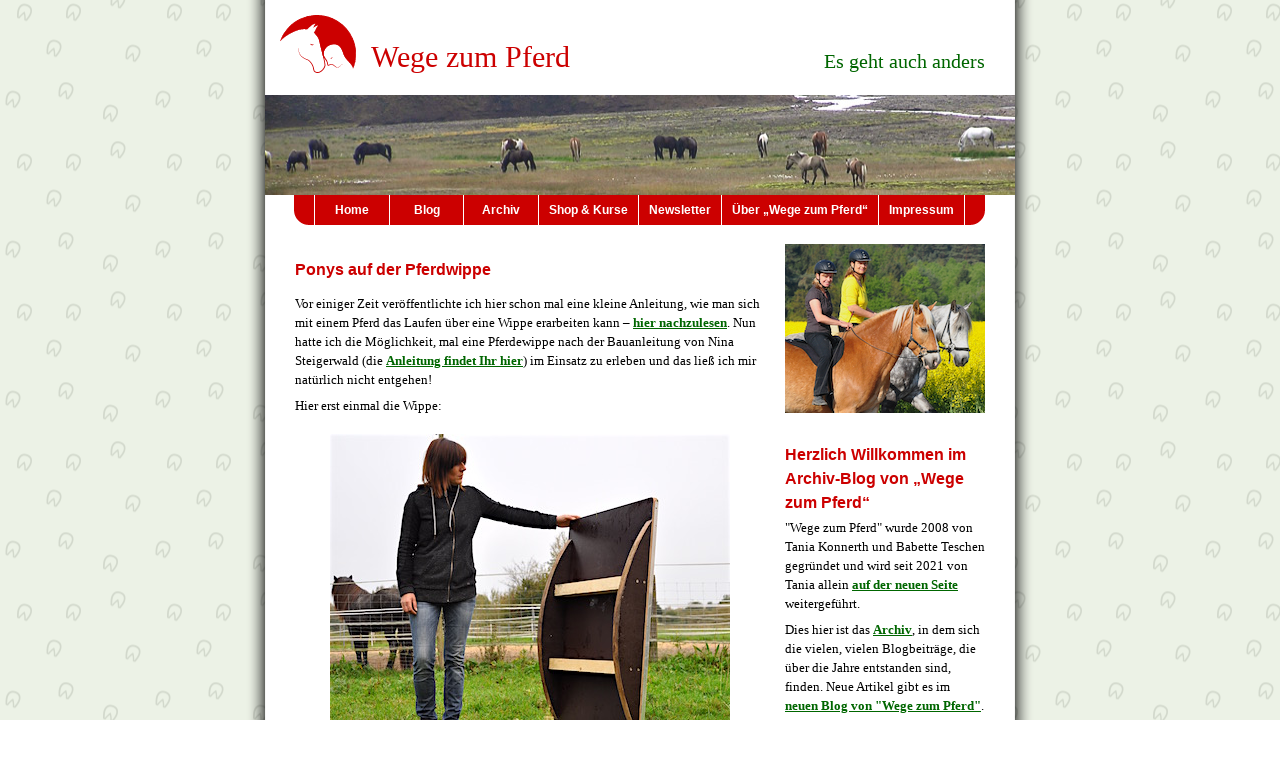

--- FILE ---
content_type: text/html; charset=UTF-8
request_url: https://www.wege-zum-pferd.de/2017/10/24/ponys-auf-der-pferdwippe/
body_size: 11052
content:
<!DOCTYPE html PUBLIC "-//W3C//DTD XHTML 1.0 Transitional//EN" "http://www.w3.org/TR/xhtml1/DTD/xhtml1-transitional.dtd">
<html xmlns="http://www.w3.org/1999/xhtml" lang="de">

<head profile="http://gmpg.org/xfn/11">
<meta http-equiv="Content-Type" content="text/html; charset=UTF-8" />

<title>Wege zum Pferd  &raquo; Blog Archiv   &raquo; Ponys auf der Pferdwippe</title>

<link href="https://www.wege-zum-pferd.de/wp-content/themes/wegezumpferd/style.css?v=1" rel="stylesheet" type="text/css" />

<meta name="generator" content="WordPress 6.9" /> <!-- leave this for stats -->

<link rel="alternate" type="application/rss+xml" title="Wege zum Pferd RSS Feed" href="https://www.wege-zum-pferd.de/feed/" />
<link rel="pingback" href="https://www.wege-zum-pferd.de/xmlrpc.php" />


<meta name='robots' content='max-image-preview:large' />
<link rel="alternate" type="application/rss+xml" title="Wege zum Pferd &raquo; Kommentar-Feed zu Ponys auf der Pferdwippe" href="https://www.wege-zum-pferd.de/2017/10/24/ponys-auf-der-pferdwippe/feed/" />
<link rel="alternate" title="oEmbed (JSON)" type="application/json+oembed" href="https://www.wege-zum-pferd.de/wp-json/oembed/1.0/embed?url=https%3A%2F%2Fwww.wege-zum-pferd.de%2F2017%2F10%2F24%2Fponys-auf-der-pferdwippe%2F" />
<link rel="alternate" title="oEmbed (XML)" type="text/xml+oembed" href="https://www.wege-zum-pferd.de/wp-json/oembed/1.0/embed?url=https%3A%2F%2Fwww.wege-zum-pferd.de%2F2017%2F10%2F24%2Fponys-auf-der-pferdwippe%2F&#038;format=xml" />
<style id='wp-img-auto-sizes-contain-inline-css' type='text/css'>
img:is([sizes=auto i],[sizes^="auto," i]){contain-intrinsic-size:3000px 1500px}
/*# sourceURL=wp-img-auto-sizes-contain-inline-css */
</style>
<style id='wp-emoji-styles-inline-css' type='text/css'>

	img.wp-smiley, img.emoji {
		display: inline !important;
		border: none !important;
		box-shadow: none !important;
		height: 1em !important;
		width: 1em !important;
		margin: 0 0.07em !important;
		vertical-align: -0.1em !important;
		background: none !important;
		padding: 0 !important;
	}
/*# sourceURL=wp-emoji-styles-inline-css */
</style>
<style id='wp-block-library-inline-css' type='text/css'>
:root{--wp-block-synced-color:#7a00df;--wp-block-synced-color--rgb:122,0,223;--wp-bound-block-color:var(--wp-block-synced-color);--wp-editor-canvas-background:#ddd;--wp-admin-theme-color:#007cba;--wp-admin-theme-color--rgb:0,124,186;--wp-admin-theme-color-darker-10:#006ba1;--wp-admin-theme-color-darker-10--rgb:0,107,160.5;--wp-admin-theme-color-darker-20:#005a87;--wp-admin-theme-color-darker-20--rgb:0,90,135;--wp-admin-border-width-focus:2px}@media (min-resolution:192dpi){:root{--wp-admin-border-width-focus:1.5px}}.wp-element-button{cursor:pointer}:root .has-very-light-gray-background-color{background-color:#eee}:root .has-very-dark-gray-background-color{background-color:#313131}:root .has-very-light-gray-color{color:#eee}:root .has-very-dark-gray-color{color:#313131}:root .has-vivid-green-cyan-to-vivid-cyan-blue-gradient-background{background:linear-gradient(135deg,#00d084,#0693e3)}:root .has-purple-crush-gradient-background{background:linear-gradient(135deg,#34e2e4,#4721fb 50%,#ab1dfe)}:root .has-hazy-dawn-gradient-background{background:linear-gradient(135deg,#faaca8,#dad0ec)}:root .has-subdued-olive-gradient-background{background:linear-gradient(135deg,#fafae1,#67a671)}:root .has-atomic-cream-gradient-background{background:linear-gradient(135deg,#fdd79a,#004a59)}:root .has-nightshade-gradient-background{background:linear-gradient(135deg,#330968,#31cdcf)}:root .has-midnight-gradient-background{background:linear-gradient(135deg,#020381,#2874fc)}:root{--wp--preset--font-size--normal:16px;--wp--preset--font-size--huge:42px}.has-regular-font-size{font-size:1em}.has-larger-font-size{font-size:2.625em}.has-normal-font-size{font-size:var(--wp--preset--font-size--normal)}.has-huge-font-size{font-size:var(--wp--preset--font-size--huge)}.has-text-align-center{text-align:center}.has-text-align-left{text-align:left}.has-text-align-right{text-align:right}.has-fit-text{white-space:nowrap!important}#end-resizable-editor-section{display:none}.aligncenter{clear:both}.items-justified-left{justify-content:flex-start}.items-justified-center{justify-content:center}.items-justified-right{justify-content:flex-end}.items-justified-space-between{justify-content:space-between}.screen-reader-text{border:0;clip-path:inset(50%);height:1px;margin:-1px;overflow:hidden;padding:0;position:absolute;width:1px;word-wrap:normal!important}.screen-reader-text:focus{background-color:#ddd;clip-path:none;color:#444;display:block;font-size:1em;height:auto;left:5px;line-height:normal;padding:15px 23px 14px;text-decoration:none;top:5px;width:auto;z-index:100000}html :where(.has-border-color){border-style:solid}html :where([style*=border-top-color]){border-top-style:solid}html :where([style*=border-right-color]){border-right-style:solid}html :where([style*=border-bottom-color]){border-bottom-style:solid}html :where([style*=border-left-color]){border-left-style:solid}html :where([style*=border-width]){border-style:solid}html :where([style*=border-top-width]){border-top-style:solid}html :where([style*=border-right-width]){border-right-style:solid}html :where([style*=border-bottom-width]){border-bottom-style:solid}html :where([style*=border-left-width]){border-left-style:solid}html :where(img[class*=wp-image-]){height:auto;max-width:100%}:where(figure){margin:0 0 1em}html :where(.is-position-sticky){--wp-admin--admin-bar--position-offset:var(--wp-admin--admin-bar--height,0px)}@media screen and (max-width:600px){html :where(.is-position-sticky){--wp-admin--admin-bar--position-offset:0px}}

/*# sourceURL=wp-block-library-inline-css */
</style><style id='global-styles-inline-css' type='text/css'>
:root{--wp--preset--aspect-ratio--square: 1;--wp--preset--aspect-ratio--4-3: 4/3;--wp--preset--aspect-ratio--3-4: 3/4;--wp--preset--aspect-ratio--3-2: 3/2;--wp--preset--aspect-ratio--2-3: 2/3;--wp--preset--aspect-ratio--16-9: 16/9;--wp--preset--aspect-ratio--9-16: 9/16;--wp--preset--color--black: #000000;--wp--preset--color--cyan-bluish-gray: #abb8c3;--wp--preset--color--white: #ffffff;--wp--preset--color--pale-pink: #f78da7;--wp--preset--color--vivid-red: #cf2e2e;--wp--preset--color--luminous-vivid-orange: #ff6900;--wp--preset--color--luminous-vivid-amber: #fcb900;--wp--preset--color--light-green-cyan: #7bdcb5;--wp--preset--color--vivid-green-cyan: #00d084;--wp--preset--color--pale-cyan-blue: #8ed1fc;--wp--preset--color--vivid-cyan-blue: #0693e3;--wp--preset--color--vivid-purple: #9b51e0;--wp--preset--gradient--vivid-cyan-blue-to-vivid-purple: linear-gradient(135deg,rgb(6,147,227) 0%,rgb(155,81,224) 100%);--wp--preset--gradient--light-green-cyan-to-vivid-green-cyan: linear-gradient(135deg,rgb(122,220,180) 0%,rgb(0,208,130) 100%);--wp--preset--gradient--luminous-vivid-amber-to-luminous-vivid-orange: linear-gradient(135deg,rgb(252,185,0) 0%,rgb(255,105,0) 100%);--wp--preset--gradient--luminous-vivid-orange-to-vivid-red: linear-gradient(135deg,rgb(255,105,0) 0%,rgb(207,46,46) 100%);--wp--preset--gradient--very-light-gray-to-cyan-bluish-gray: linear-gradient(135deg,rgb(238,238,238) 0%,rgb(169,184,195) 100%);--wp--preset--gradient--cool-to-warm-spectrum: linear-gradient(135deg,rgb(74,234,220) 0%,rgb(151,120,209) 20%,rgb(207,42,186) 40%,rgb(238,44,130) 60%,rgb(251,105,98) 80%,rgb(254,248,76) 100%);--wp--preset--gradient--blush-light-purple: linear-gradient(135deg,rgb(255,206,236) 0%,rgb(152,150,240) 100%);--wp--preset--gradient--blush-bordeaux: linear-gradient(135deg,rgb(254,205,165) 0%,rgb(254,45,45) 50%,rgb(107,0,62) 100%);--wp--preset--gradient--luminous-dusk: linear-gradient(135deg,rgb(255,203,112) 0%,rgb(199,81,192) 50%,rgb(65,88,208) 100%);--wp--preset--gradient--pale-ocean: linear-gradient(135deg,rgb(255,245,203) 0%,rgb(182,227,212) 50%,rgb(51,167,181) 100%);--wp--preset--gradient--electric-grass: linear-gradient(135deg,rgb(202,248,128) 0%,rgb(113,206,126) 100%);--wp--preset--gradient--midnight: linear-gradient(135deg,rgb(2,3,129) 0%,rgb(40,116,252) 100%);--wp--preset--font-size--small: 13px;--wp--preset--font-size--medium: 20px;--wp--preset--font-size--large: 36px;--wp--preset--font-size--x-large: 42px;--wp--preset--spacing--20: 0.44rem;--wp--preset--spacing--30: 0.67rem;--wp--preset--spacing--40: 1rem;--wp--preset--spacing--50: 1.5rem;--wp--preset--spacing--60: 2.25rem;--wp--preset--spacing--70: 3.38rem;--wp--preset--spacing--80: 5.06rem;--wp--preset--shadow--natural: 6px 6px 9px rgba(0, 0, 0, 0.2);--wp--preset--shadow--deep: 12px 12px 50px rgba(0, 0, 0, 0.4);--wp--preset--shadow--sharp: 6px 6px 0px rgba(0, 0, 0, 0.2);--wp--preset--shadow--outlined: 6px 6px 0px -3px rgb(255, 255, 255), 6px 6px rgb(0, 0, 0);--wp--preset--shadow--crisp: 6px 6px 0px rgb(0, 0, 0);}:where(.is-layout-flex){gap: 0.5em;}:where(.is-layout-grid){gap: 0.5em;}body .is-layout-flex{display: flex;}.is-layout-flex{flex-wrap: wrap;align-items: center;}.is-layout-flex > :is(*, div){margin: 0;}body .is-layout-grid{display: grid;}.is-layout-grid > :is(*, div){margin: 0;}:where(.wp-block-columns.is-layout-flex){gap: 2em;}:where(.wp-block-columns.is-layout-grid){gap: 2em;}:where(.wp-block-post-template.is-layout-flex){gap: 1.25em;}:where(.wp-block-post-template.is-layout-grid){gap: 1.25em;}.has-black-color{color: var(--wp--preset--color--black) !important;}.has-cyan-bluish-gray-color{color: var(--wp--preset--color--cyan-bluish-gray) !important;}.has-white-color{color: var(--wp--preset--color--white) !important;}.has-pale-pink-color{color: var(--wp--preset--color--pale-pink) !important;}.has-vivid-red-color{color: var(--wp--preset--color--vivid-red) !important;}.has-luminous-vivid-orange-color{color: var(--wp--preset--color--luminous-vivid-orange) !important;}.has-luminous-vivid-amber-color{color: var(--wp--preset--color--luminous-vivid-amber) !important;}.has-light-green-cyan-color{color: var(--wp--preset--color--light-green-cyan) !important;}.has-vivid-green-cyan-color{color: var(--wp--preset--color--vivid-green-cyan) !important;}.has-pale-cyan-blue-color{color: var(--wp--preset--color--pale-cyan-blue) !important;}.has-vivid-cyan-blue-color{color: var(--wp--preset--color--vivid-cyan-blue) !important;}.has-vivid-purple-color{color: var(--wp--preset--color--vivid-purple) !important;}.has-black-background-color{background-color: var(--wp--preset--color--black) !important;}.has-cyan-bluish-gray-background-color{background-color: var(--wp--preset--color--cyan-bluish-gray) !important;}.has-white-background-color{background-color: var(--wp--preset--color--white) !important;}.has-pale-pink-background-color{background-color: var(--wp--preset--color--pale-pink) !important;}.has-vivid-red-background-color{background-color: var(--wp--preset--color--vivid-red) !important;}.has-luminous-vivid-orange-background-color{background-color: var(--wp--preset--color--luminous-vivid-orange) !important;}.has-luminous-vivid-amber-background-color{background-color: var(--wp--preset--color--luminous-vivid-amber) !important;}.has-light-green-cyan-background-color{background-color: var(--wp--preset--color--light-green-cyan) !important;}.has-vivid-green-cyan-background-color{background-color: var(--wp--preset--color--vivid-green-cyan) !important;}.has-pale-cyan-blue-background-color{background-color: var(--wp--preset--color--pale-cyan-blue) !important;}.has-vivid-cyan-blue-background-color{background-color: var(--wp--preset--color--vivid-cyan-blue) !important;}.has-vivid-purple-background-color{background-color: var(--wp--preset--color--vivid-purple) !important;}.has-black-border-color{border-color: var(--wp--preset--color--black) !important;}.has-cyan-bluish-gray-border-color{border-color: var(--wp--preset--color--cyan-bluish-gray) !important;}.has-white-border-color{border-color: var(--wp--preset--color--white) !important;}.has-pale-pink-border-color{border-color: var(--wp--preset--color--pale-pink) !important;}.has-vivid-red-border-color{border-color: var(--wp--preset--color--vivid-red) !important;}.has-luminous-vivid-orange-border-color{border-color: var(--wp--preset--color--luminous-vivid-orange) !important;}.has-luminous-vivid-amber-border-color{border-color: var(--wp--preset--color--luminous-vivid-amber) !important;}.has-light-green-cyan-border-color{border-color: var(--wp--preset--color--light-green-cyan) !important;}.has-vivid-green-cyan-border-color{border-color: var(--wp--preset--color--vivid-green-cyan) !important;}.has-pale-cyan-blue-border-color{border-color: var(--wp--preset--color--pale-cyan-blue) !important;}.has-vivid-cyan-blue-border-color{border-color: var(--wp--preset--color--vivid-cyan-blue) !important;}.has-vivid-purple-border-color{border-color: var(--wp--preset--color--vivid-purple) !important;}.has-vivid-cyan-blue-to-vivid-purple-gradient-background{background: var(--wp--preset--gradient--vivid-cyan-blue-to-vivid-purple) !important;}.has-light-green-cyan-to-vivid-green-cyan-gradient-background{background: var(--wp--preset--gradient--light-green-cyan-to-vivid-green-cyan) !important;}.has-luminous-vivid-amber-to-luminous-vivid-orange-gradient-background{background: var(--wp--preset--gradient--luminous-vivid-amber-to-luminous-vivid-orange) !important;}.has-luminous-vivid-orange-to-vivid-red-gradient-background{background: var(--wp--preset--gradient--luminous-vivid-orange-to-vivid-red) !important;}.has-very-light-gray-to-cyan-bluish-gray-gradient-background{background: var(--wp--preset--gradient--very-light-gray-to-cyan-bluish-gray) !important;}.has-cool-to-warm-spectrum-gradient-background{background: var(--wp--preset--gradient--cool-to-warm-spectrum) !important;}.has-blush-light-purple-gradient-background{background: var(--wp--preset--gradient--blush-light-purple) !important;}.has-blush-bordeaux-gradient-background{background: var(--wp--preset--gradient--blush-bordeaux) !important;}.has-luminous-dusk-gradient-background{background: var(--wp--preset--gradient--luminous-dusk) !important;}.has-pale-ocean-gradient-background{background: var(--wp--preset--gradient--pale-ocean) !important;}.has-electric-grass-gradient-background{background: var(--wp--preset--gradient--electric-grass) !important;}.has-midnight-gradient-background{background: var(--wp--preset--gradient--midnight) !important;}.has-small-font-size{font-size: var(--wp--preset--font-size--small) !important;}.has-medium-font-size{font-size: var(--wp--preset--font-size--medium) !important;}.has-large-font-size{font-size: var(--wp--preset--font-size--large) !important;}.has-x-large-font-size{font-size: var(--wp--preset--font-size--x-large) !important;}
/*# sourceURL=global-styles-inline-css */
</style>

<style id='classic-theme-styles-inline-css' type='text/css'>
/*! This file is auto-generated */
.wp-block-button__link{color:#fff;background-color:#32373c;border-radius:9999px;box-shadow:none;text-decoration:none;padding:calc(.667em + 2px) calc(1.333em + 2px);font-size:1.125em}.wp-block-file__button{background:#32373c;color:#fff;text-decoration:none}
/*# sourceURL=/wp-includes/css/classic-themes.min.css */
</style>
<link rel='stylesheet' id='borlabs-cookie-custom-css' href='https://www.wege-zum-pferd.de/wp-content/cache/borlabs-cookie/1/borlabs-cookie-1-de.css?ver=3.3.23-62' type='text/css' media='all' />
<script data-no-optimize="1" data-no-minify="1" data-cfasync="false" type="text/javascript" src="https://www.wege-zum-pferd.de/wp-content/cache/borlabs-cookie/1/borlabs-cookie-config-de.json.js?ver=3.3.23-42" id="borlabs-cookie-config-js"></script>

<script type="text/javascript" charset="utf-8">
	(function(){
		try {
			// Disabling SWFObject's Autohide feature
			if (typeof swfobject.switchOffAutoHideShow === "function") {
				swfobject.switchOffAutoHideShow();
			}
		} catch(e) {}
	})();
</script>
<link rel="https://api.w.org/" href="https://www.wege-zum-pferd.de/wp-json/" /><link rel="alternate" title="JSON" type="application/json" href="https://www.wege-zum-pferd.de/wp-json/wp/v2/posts/16996" /><link rel="EditURI" type="application/rsd+xml" title="RSD" href="https://www.wege-zum-pferd.de/xmlrpc.php?rsd" />
<meta name="generator" content="WordPress 6.9" />
<link rel="canonical" href="https://www.wege-zum-pferd.de/2017/10/24/ponys-auf-der-pferdwippe/" />
<link rel='shortlink' href='https://www.wege-zum-pferd.de/?p=16996' />

<!-- Dynamic Widgets by QURL loaded - http://www.dynamic-widgets.com //-->

<script type="text/javascript" src="https://email-marketing.ionos.de/statics/js/widget.modal.js" defer ></script>

</head>

<body id="mainpage">
<data id="mj-w-res-data" data-token="5d1363bb7249a33bf0759a0256c23d0b" class="mj-w-data" data-apikey="6cty" data-w-id="H2T" data-lang="de_DE" data-base="https://email-marketing.ionos.de" data-width="640" data-height="450" data-statics="statics"></data>

<div id="page">
<div id="header">
    <div class="header-logo-row">
        <img src="https://www.wege-zum-pferd.de/wp-content/themes/wegezumpferd/images/logo-wege-zum-pferd.svg" alt="" class="logo">
        <div class="red">Wege zum Pferd</div>
        <div class="green">Es geht auch anders</div>
    </div>
    <img style="margin-top: 0.5em" alt="Pferde-Titel-Bild" src="/img/header/10.jpg" width="750" height="100" />
</div>
    <ul id="menu-menue-unterseiten" class="subpages main-nav-small"><li id="menu-item-16449" class="menu-item menu-item-type-post_type menu-item-object-page menu-item-home menu-item-16449"><a href="https://www.wege-zum-pferd.de/">Home</a></li>
<li id="menu-item-24817" class="menu-item menu-item-type-custom menu-item-object-custom menu-item-24817"><a href="https://www.wegezumpferd.de/blog/">Blog</a></li>
<li id="menu-item-16450" class="menu-item menu-item-type-post_type menu-item-object-page menu-item-16450"><a href="https://www.wege-zum-pferd.de/inhalt/">Archiv</a></li>
<li id="menu-item-24818" class="menu-item menu-item-type-custom menu-item-object-custom menu-item-24818"><a href="https://shop.wege-zum-pferd.de/">Shop &#038; Kurse</a></li>
<li id="menu-item-24819" class="menu-item menu-item-type-custom menu-item-object-custom menu-item-24819"><a href="https://www.wegezumpferd.de/newsletter/">Newsletter</a></li>
<li id="menu-item-24820" class="menu-item menu-item-type-custom menu-item-object-custom menu-item-24820"><a href="https://www.wegezumpferd.de/ueber-wege-zum-pferd/">Über &#8222;Wege zum Pferd&#8220;</a></li>
<li id="menu-item-24821" class="menu-item menu-item-type-custom menu-item-object-custom menu-item-24821"><a href="https://www.wegezumpferd.de/impressum/">Impressum</a></li>
</ul><!--
<ul id="nav" class="main-nav-small">
    <li><a href="https://www.wege-zum-pferd.de">Start</a></li>
    <li><a href="https://www.wege-zum-pferd.de/inhalt/">Inhalt</a></li>
    <li><a href="https://www.wege-zum-pferd.de/shop/">Shop</a></li>
    <li><a href="https://www.wege-zum-pferd.de/newsletteranmeldung/">Newsletter</a></li>
    <li><a href="https://www.wege-zum-pferd.de/artikel/">Artikel</a></li>
    <li><a href="https://www.wege-zum-pferd.de/category/longieren/">Longieren</a></li>
    <li><a href="https://www.wege-zum-pferd.de/category/clickertraining/">Clickertraining</a></li>
    <li><a href="https://www.wege-zum-pferd.de/links/">Links</a></li>
    <li><a href="https://www.wege-zum-pferd.de/ueberuns/">Über uns</a></li>
</ul>
-->
<div id="content">

    <div id="mainarea">
        <div class="column3">
                                        <div class="post" id="post-16996">
                    <h2>Ponys auf der Pferdwippe</h2>
                    <div class="entry">
                        <p>Vor einiger Zeit veröffentlichte ich hier schon mal eine kleine Anleitung, wie man sich mit einem Pferd das Laufen über eine Wippe erarbeiten kann – <a href="https://www.wege-zum-pferd.de/2016/08/30/die-wippe-eine-anleitung-schritt-fuer-schritt/" target="_blank" rel="noopener">hier nachzulesen</a>. Nun hatte ich die Möglichkeit, mal eine Pferdewippe nach der Bauanleitung von Nina Steigerwald (die <a href="http://www.nina-steigerwald.de/?p=336" target="_blank" rel="noopener">Anleitung findet Ihr hier</a>) im Einsatz zu erleben und das ließ ich mir natürlich nicht entgehen! </p>
<p>Hier erst einmal die Wippe: </p>
<p><img fetchpriority="high" decoding="async" class="aligncenter size-full wp-image-16998" src="https://www.wege-zum-pferd.de/wp-content/uploads/2017/10/wippe.jpg" alt="Wippe" width="400" height="332" srcset="https://www.wege-zum-pferd.de/wp-content/uploads/2017/10/wippe.jpg 400w, https://www.wege-zum-pferd.de/wp-content/uploads/2017/10/wippe-300x249.jpg 300w" sizes="(max-width: 400px) 100vw, 400px" /></p>
<p>Und nun zeigen uns Fraukes Ponys, wie man sie benutzt! </p>
<p>Skrollan steigt nicht nur wie ein Profi auf die Wippe&#8230;</p>
<p><img decoding="async" class="aligncenter size-full wp-image-17008" src="https://www.wege-zum-pferd.de/wp-content/uploads/2017/10/wippe_1.jpg" alt="Wippe" width="400" height="266" srcset="https://www.wege-zum-pferd.de/wp-content/uploads/2017/10/wippe_1.jpg 400w, https://www.wege-zum-pferd.de/wp-content/uploads/2017/10/wippe_1-300x200.jpg 300w" sizes="(max-width: 400px) 100vw, 400px" /></p>
<p><img decoding="async" class="aligncenter size-full wp-image-17007" src="https://www.wege-zum-pferd.de/wp-content/uploads/2017/10/wippe_2.jpg" alt="Wippe" width="400" height="266" srcset="https://www.wege-zum-pferd.de/wp-content/uploads/2017/10/wippe_2.jpg 400w, https://www.wege-zum-pferd.de/wp-content/uploads/2017/10/wippe_2-300x200.jpg 300w" sizes="(max-width: 400px) 100vw, 400px" /></p>
<p><img loading="lazy" decoding="async" class="aligncenter size-full wp-image-17006" src="https://www.wege-zum-pferd.de/wp-content/uploads/2017/10/wippe_3.jpg" alt="Wippe" width="400" height="266" srcset="https://www.wege-zum-pferd.de/wp-content/uploads/2017/10/wippe_3.jpg 400w, https://www.wege-zum-pferd.de/wp-content/uploads/2017/10/wippe_3-300x200.jpg 300w" sizes="auto, (max-width: 400px) 100vw, 400px" /></p>
<p>&#8230; sondern sie wippt auch wie einer: </p>
<p><img loading="lazy" decoding="async" class="aligncenter size-full wp-image-17005" src="https://www.wege-zum-pferd.de/wp-content/uploads/2017/10/wippe_4.jpg" alt="Wippe" width="400" height="339" srcset="https://www.wege-zum-pferd.de/wp-content/uploads/2017/10/wippe_4.jpg 400w, https://www.wege-zum-pferd.de/wp-content/uploads/2017/10/wippe_4-300x254.jpg 300w" sizes="auto, (max-width: 400px) 100vw, 400px" /></p>
<p><img loading="lazy" decoding="async" class="aligncenter size-full wp-image-17004" src="https://www.wege-zum-pferd.de/wp-content/uploads/2017/10/wippe_5.jpg" alt="Wippe" width="400" height="314" srcset="https://www.wege-zum-pferd.de/wp-content/uploads/2017/10/wippe_5.jpg 400w, https://www.wege-zum-pferd.de/wp-content/uploads/2017/10/wippe_5-300x236.jpg 300w" sizes="auto, (max-width: 400px) 100vw, 400px" /></p>
<p>Und schaut, wie stolz sie ist: </p>
<p><img loading="lazy" decoding="async" class="aligncenter size-full wp-image-16999" src="https://www.wege-zum-pferd.de/wp-content/uploads/2017/10/wippe_6.jpg" alt="Wippe" width="400" height="575" srcset="https://www.wege-zum-pferd.de/wp-content/uploads/2017/10/wippe_6.jpg 400w, https://www.wege-zum-pferd.de/wp-content/uploads/2017/10/wippe_6-209x300.jpg 209w" sizes="auto, (max-width: 400px) 100vw, 400px" /></p>
<p>Joey hat viele gesundheitliche Probleme, aber auch er klettert beherzt auf die Wippe: </p>
<p><img loading="lazy" decoding="async" class="aligncenter size-full wp-image-17009" src="https://www.wege-zum-pferd.de/wp-content/uploads/2017/10/wippe_11.jpg" alt="Wippe" width="400" height="282" srcset="https://www.wege-zum-pferd.de/wp-content/uploads/2017/10/wippe_11.jpg 400w, https://www.wege-zum-pferd.de/wp-content/uploads/2017/10/wippe_11-300x212.jpg 300w" sizes="auto, (max-width: 400px) 100vw, 400px" /></p>
<p><img loading="lazy" decoding="async" class="aligncenter size-full wp-image-17003" src="https://www.wege-zum-pferd.de/wp-content/uploads/2017/10/wippe_7.jpg" alt="Wippe" width="400" height="266" srcset="https://www.wege-zum-pferd.de/wp-content/uploads/2017/10/wippe_7.jpg 400w, https://www.wege-zum-pferd.de/wp-content/uploads/2017/10/wippe_7-300x200.jpg 300w" sizes="auto, (max-width: 400px) 100vw, 400px" /></p>
<p>Beim Wippen unterstützt ihn Frauke ein bisschen: </p>
<p><img loading="lazy" decoding="async" class="aligncenter size-full wp-image-17002" src="https://www.wege-zum-pferd.de/wp-content/uploads/2017/10/wippe_8.jpg" alt="Wippe" width="400" height="266" srcset="https://www.wege-zum-pferd.de/wp-content/uploads/2017/10/wippe_8.jpg 400w, https://www.wege-zum-pferd.de/wp-content/uploads/2017/10/wippe_8-300x200.jpg 300w" sizes="auto, (max-width: 400px) 100vw, 400px" /></p>
<p><img loading="lazy" decoding="async" class="aligncenter size-full wp-image-17001" src="https://www.wege-zum-pferd.de/wp-content/uploads/2017/10/wipp_9.jpg" alt="Wippe" width="400" height="271" srcset="https://www.wege-zum-pferd.de/wp-content/uploads/2017/10/wipp_9.jpg 400w, https://www.wege-zum-pferd.de/wp-content/uploads/2017/10/wipp_9-300x203.jpg 300w" sizes="auto, (max-width: 400px) 100vw, 400px" /></p>
<p>Und er findet dann noch seinen ganz eigenen Nutzen an der Sache: </p>
<p><img loading="lazy" decoding="async" class="aligncenter size-full wp-image-17000" src="https://www.wege-zum-pferd.de/wp-content/uploads/2017/10/wippe_10.jpg" alt="Wippe" width="400" height="504" srcset="https://www.wege-zum-pferd.de/wp-content/uploads/2017/10/wippe_10.jpg 400w, https://www.wege-zum-pferd.de/wp-content/uploads/2017/10/wippe_10-238x300.jpg 238w" sizes="auto, (max-width: 400px) 100vw, 400px" /></p>
<p>Die beiden Shettys passen übrigens auch nebeneinander auf die Wippe, es können also auch größere Pferde Freude damit haben. Eine tolle Sache!</p>
<p><strong>Extra-Tipp</strong></p>
<p>Um Freude und Spaß miteinander geht es auch in unserem <a href="https://www.wege-zum-pferd.de/produkte/freudekurs/" target="_blank" rel="noopener">Freudekurs</a>. </p>
                                                                        <p class="info">24. Oktober 2017                            von Tania Konnerth &bull;                             Kategorie: <a href="https://www.wege-zum-pferd.de/category/ideen/" rel="category tag">Ideen</a>, <a href="https://www.wege-zum-pferd.de/category/spiel/" rel="category tag">Spiele &amp; Co</a>                            <strong>  &bull; </strong> <a href="https://www.wege-zum-pferd.de/2017/10/24/ponys-auf-der-pferdwippe/#comments">6 Kommentare &#187;</a>                         </p>
                    </div>
                </div>
                
<!-- You can start editing here. -->

	<p>&nbsp;</p>
	<h2 id="comments">6 Reaktionen zu &#8220;Ponys auf der Pferdwippe&#8221;</h2>
    <p>&nbsp;</p>
    
    
	    
   
    
    <p class="info">Von Susi			            
            &bull; 30. Oktober 2017 
			
             <p>Och, diese Shettis sind einfach zum anbeißen.<br />
Ich wollte auch so eine Wippe bauen, nachdem ich Nina Steigerwald in der Pferdekonferenz gesehen habe. Was habt ihr denn  für Material genommen? Sieht aus wie diese Platten,die man auch in Anhänger reinmacht.</p>

			
<p>&nbsp;</p>
			

		

	    
   
    
    <p class="info">Von Susi			            
            &bull; 30. Oktober 2017 
			
             <p>Jetzt ist mir der Name eingefallen. Sind das Siebdruckplatten?</p>

			
<p>&nbsp;</p>
			

		

	    
   
    
    <p class="info">Von Frauke			            
            &bull; 3. November 2017 
			
             <p>Hallo! Ja wir haben siebdruckplatten verwendet, auch für die Kufen, da haben wir die doppelt gelegt. Dass die beiden zum Anbeißen sind werde ich Ihnen mal weiterleiten 😉</p>

			
<p>&nbsp;</p>
			

		

	    
   
    
    <p class="info">Von <a href="http://www.springstar.de" class="url" rel="ugc external nofollow">Lea</a>			            
            &bull; 12. Januar 2018 
			
             <p>Die Shettys machen das ja schon ganz toll. Die Wippe ist meiner Meinung nach schwieriger als es aussieht. Bis die Pferde wirklich wippen können dauert es seine Zeit, aber dann ist es ziemlch cool unnd effektiv zugleich.</p>

			
<p>&nbsp;</p>
			

		

	    
   
    
    <p class="info">Von Julia			            
            &bull; 19. Dezember 2022 
			
             <p>Die Ponys sind ja sehr süß! Ich wippe auch mit meiner Islandstute und sie liebt es sehr! Nun wollte ich mir eine eigene Wippe bauen, finde aber nur große, lange Wippen. Hast Du eine Anleitung für Deine Pony-Wippe?</p>
<p>****</p>
<p><em>Hallo Julia,<br />
die Anleitung ist ganz oben verlinkt 😉<br />
Herzlich,<br />
Tania</em></p>

			
<p>&nbsp;</p>
			

		

	    
   
    
    <p class="info">Von Myriam			            
            &bull; 20. Januar 2023 
			
             <p>Vielen lieben Dank für die Anregung!<br />
Eine technische Frage: Wieviel cm haben denn die Kufen am höchsten Punkt der Biegung? Das steht leider nicht in der Bauanleitung und ich kann mir vorstellen ( auch aus Sicherheitsgründen),  es macht einen Unterschied, wie flach oder stark die Biegung/ Wölbung der Kufen sind… ?</p>
<p>*****</p>
<p><em>Hallo Myriam,<br />
da müsstest Du Dich bitte an Nina Steigerwald wenden (die Betreiberin der Seite, auf der die Anleitung angeboten wird).<br />
Herzlich,<br />
Tania</em></p>

			
<p>&nbsp;</p>
			

		

	


<p>&nbsp;</p>
<h2>Einen Kommentar schreiben</h2>


<p>&nbsp;</p>

<form action="https://www.wege-zum-pferd.de/wp-comments-post.php" method="post" id="commentform">


<p><input type="text" name="author" id="author" value="" size="22" tabindex="1" />
<label for="author">Name (erforderlich)</small></label></p>

<p><input type="text" name="email" id="email" value="" size="22" tabindex="2" />
<label for="email">eMail (erforderlich) (wird nicht ver&ouml;ffentlicht)</small></label></p>

<p><input type="text" name="url" id="url" value="" size="22" tabindex="3" />
<label for="url">Webseite</small></label></p>




<p><textarea autocomplete="new-password"  style="width: 470px" id="e279bf0510"  name="e279bf0510"   rows="10" tabindex="4"></textarea><textarea id="comment" aria-label="hp-comment" aria-hidden="true" name="comment" autocomplete="new-password" style="padding:0 !important;clip:rect(1px, 1px, 1px, 1px) !important;position:absolute !important;white-space:nowrap !important;height:1px !important;width:1px !important;overflow:hidden !important;" tabindex="-1"></textarea><script data-noptimize>document.getElementById("comment").setAttribute( "id", "ab2afcacfa9aebad9c41edc65edbe305" );document.getElementById("e279bf0510").setAttribute( "id", "comment" );</script></p>
<p><strong></strong> Die folgenden Tags sind erlaubt: <code>&lt;a href=&quot;&quot; title=&quot;&quot;&gt; &lt;abbr title=&quot;&quot;&gt; &lt;acronym title=&quot;&quot;&gt; &lt;b&gt; &lt;blockquote cite=&quot;&quot;&gt; &lt;cite&gt; &lt;code&gt; &lt;del datetime=&quot;&quot;&gt; &lt;em&gt; &lt;i&gt; &lt;q cite=&quot;&quot;&gt; &lt;s&gt; &lt;strike&gt; &lt;strong&gt; </code></small></p>

<p><input name="submit" type="submit" id="submit" tabindex="5" value="senden" />
<input type="hidden" name="comment_post_ID" value="16996" />
</p>

</form>



                                </div>
    </div>
	<div id="secondaryarea" class="blogside"> 
    
    	
			<li id="text-3" class="widget widget_text">			<div class="textwidget"><p><img loading="lazy" decoding="async" class="aligncenter size-full wp-image-21449" src="https://www.wege-zum-pferd.de/wp-content/uploads/2020/09/raps_wir-neu.jpeg" alt="Reitkurs" width="200" height="169" data-mce-src="https://www.wege-zum-pferd.de/wp-content/uploads/2020/09/raps_wir-neu.jpeg"></p>
</div>
		</li><li id="text-2" class="widget widget_text"><h2 class="widgettitle">Herzlich Willkommen im Archiv-Blog von &#8222;Wege zum Pferd&#8220;</h2>			<div class="textwidget"><p>"Wege zum Pferd" wurde 2008 von Tania Konnerth und Babette Teschen gegründet und wird seit 2021 von Tania allein <a href="https://www.wegezumpferd.de" target="_blank">auf der neuen Seite</a> weitergeführt. </p>
<p>Dies hier ist das <a href="https://www.wege-zum-pferd.de/inhalt/" target="_blank">Archiv</a>, in dem sich die vielen, vielen Blogbeiträge, die über die Jahre entstanden sind, finden. Neue Artikel gibt es im <a href="https://www.wegezumpferd.de/blog/" target="_blank">neuen Blog von "Wege zum Pferd"</a>. </p>
<p>"Wege zum Pferd" und mich findet Ihr auch <a href="https://de-de.facebook.com/taniavonwegezumpferd/" target="_blank">hier</a> und <a href="https://de-de.facebook.com/taniawegezumpferd/" target="_blank">hier</a> bei Facebook und <a href="https://www.instagram.com/wegezumpferd/" target="_blank">Instagram</a>. </p>
<p>Abonniert am besten gleich den kostenlosen <a href="https://www.wegezumpferd.de/newsletter/" target="_blank">Newsletter</a> damit Euch nichts entgeht </p>
<p> Mein neues Buch <a href="https://www.wegezumpferd.de/buchtipp-pferdemenschen/" target="_blank">"Weil Du mich trägst"</a> ist erschienen<br />
<a href="https://www.wegezumpferd.de/buchtipp-pferdemenschen/" target="_blank"><img class="aligncenter" src="https://www.wege-zum-pferd.de/wp-content/uploads/2024/09/buchtipp-fuer-pferdemenschen-weildumichtraegst-taniakonnerth.jpg" width="144" height="226" /></a></p>
<p> Entdecke <a href="https://shop.wege-zum-pferd.de/p/freiraum-training" target="_blank">"Tanias Freiraum-Training"</a> – denn auch Freiarbeit geht anders!<br />
<a href="https://shop.wege-zum-pferd.de/p/freiraum-training" target="_blank"><img class="aligncenter" src="https://www.wege-zum-pferd.de/wp-content/uploads/2024/07/freiraum-training-wegezumpferd.png" width="143" height="185" /></a></p>
<p> Und <a href="https://shop.wege-zum-pferd.de/p/versteh-dein-pferd" target="_blank">"Versteh Dein Pferd"</a><br />
<a href="https://shop.wege-zum-pferd.de/p/versteh-dein-pferd" target="_blank"><img class="aligncenter" src="https://www.wege-zum-pferd.de/wp-content/uploads/2024/07/versteh-dein-pferd-wegezumpferd.png" width="144" height="185" /></a></p>
<p> Hier gibt es weitere <a href="https://shop.wege-zum-pferd.de/" target="_blank">Kurse und Webinare von "Wege zum Pferd"</a> – alles für mehr Pferdefreundlichkeit:<br />
<a href="https://shop.wege-zum-pferd.de/" target="_blank"><img class="aligncenter" src="https://www.wege-zum-pferd.de/wp-content/uploads/2024/07/shop-von-wegezumpferd.png" width="125" height="185" /></a></p>
<p>Und hier geht es zum "Praxiskurs Bodenarbeit", erschienen bei Kosmos: </p>
<p><a href="https://www.wege-zum-pferd.de/praxiskurs-bodenarbeit/" target="_blank"><img class="aligncenter" src="https://www.wege-zum-pferd.de/wp-content/uploads/2021/07/praxiskurs-neuausgabe-k.png" width="123" height="173" /></a></p>
</div>
		</li><li id="search-2" class="widget widget_search"><form method="get" id="searchform" action="https://www.wege-zum-pferd.de/">
<div>Suche: <input type="text" value="" name="s" id="s" />
<input type="submit" id="searchsubmit" value="Suchen" />
</div>
</form>

</li><li id="categories-2" class="widget widget_categories"><h2 class="widgettitle">Kategorien</h2>
			<ul>
					<li class="cat-item cat-item-1"><a href="https://www.wege-zum-pferd.de/category/allgemein/">Allgemein</a>
</li>
	<li class="cat-item cat-item-6"><a href="https://www.wege-zum-pferd.de/category/anatomie-und-korper/">Anatomie und Körper</a>
</li>
	<li class="cat-item cat-item-21"><a href="https://www.wege-zum-pferd.de/category/arbeit-an-der-hand/">Arbeit an der Hand</a>
</li>
	<li class="cat-item cat-item-2"><a href="https://www.wege-zum-pferd.de/category/unterricht/">Aus dem Reitunterricht und Coaching</a>
</li>
	<li class="cat-item cat-item-8"><a href="https://www.wege-zum-pferd.de/category/beritt/">Aus der Bereiterpraxis</a>
</li>
	<li class="cat-item cat-item-11"><a href="https://www.wege-zum-pferd.de/category/ausrustung/">Ausrüstung</a>
</li>
	<li class="cat-item cat-item-24"><a href="https://www.wege-zum-pferd.de/category/buchtipps/">Buchtipps</a>
</li>
	<li class="cat-item cat-item-10"><a href="https://www.wege-zum-pferd.de/category/clickertraining/">Clickertraining</a>
</li>
	<li class="cat-item cat-item-23"><a href="https://www.wege-zum-pferd.de/category/engagement-und-pferdeschutz/">Engagement und Pferdeschutz</a>
</li>
	<li class="cat-item cat-item-38"><a href="https://www.wege-zum-pferd.de/category/erfahrungsberichte/">Erfahrungsberichte</a>
</li>
	<li class="cat-item cat-item-18"><a href="https://www.wege-zum-pferd.de/category/erkenntnisse/">Erkenntnisse</a>
</li>
	<li class="cat-item cat-item-20"><a href="https://www.wege-zum-pferd.de/category/freiarbeit/">Freiarbeit</a>
</li>
	<li class="cat-item cat-item-35"><a href="https://www.wege-zum-pferd.de/category/geschichten-von-einem-sprechenden-pferd/">Geschichten von einem sprechenden Pferd</a>
</li>
	<li class="cat-item cat-item-13"><a href="https://www.wege-zum-pferd.de/category/gesundheit/">Gesundheit</a>
</li>
	<li class="cat-item cat-item-4"><a href="https://www.wege-zum-pferd.de/category/haltung/">Haltung</a>
</li>
	<li class="cat-item cat-item-16"><a href="https://www.wege-zum-pferd.de/category/ideen/">Ideen</a>
</li>
	<li class="cat-item cat-item-29"><a href="https://www.wege-zum-pferd.de/category/inspiration-des-monats/">Inspiration des Monats</a>
</li>
	<li class="cat-item cat-item-14"><a href="https://www.wege-zum-pferd.de/category/jungpferdausbildung/">Jungpferdausbildung</a>
</li>
	<li class="cat-item cat-item-12"><a href="https://www.wege-zum-pferd.de/category/longieren/">Longieren</a>
</li>
	<li class="cat-item cat-item-17"><a href="https://www.wege-zum-pferd.de/category/rundl/">Reiten</a>
</li>
	<li class="cat-item cat-item-5"><a href="https://www.wege-zum-pferd.de/category/sonstiges/">Sonstiges</a>
</li>
	<li class="cat-item cat-item-9"><a href="https://www.wege-zum-pferd.de/category/spiel/">Spiele &amp; Co</a>
</li>
	<li class="cat-item cat-item-3"><a href="https://www.wege-zum-pferd.de/category/ubungen/">Übungen</a>
</li>
	<li class="cat-item cat-item-7"><a href="https://www.wege-zum-pferd.de/category/umgang/">Umgang</a>
</li>
	<li class="cat-item cat-item-19"><a href="https://www.wege-zum-pferd.de/category/verhalten/">Verhalten</a>
</li>
	<li class="cat-item cat-item-37"><a href="https://www.wege-zum-pferd.de/category/vertrauenstraining/">Vertrauenstraining</a>
</li>
			</ul>

			</li><li id="archives-2" class="widget widget_archive"><h2 class="widgettitle">Archiv</h2>		<label class="screen-reader-text" for="archives-dropdown-2">Archiv</label>
		<select id="archives-dropdown-2" name="archive-dropdown">
			
			<option value="">Monat auswählen</option>
				<option value='https://www.wege-zum-pferd.de/2025/04/'> April 2025 </option>
	<option value='https://www.wege-zum-pferd.de/2022/09/'> September 2022 </option>
	<option value='https://www.wege-zum-pferd.de/2022/05/'> Mai 2022 </option>
	<option value='https://www.wege-zum-pferd.de/2022/04/'> April 2022 </option>
	<option value='https://www.wege-zum-pferd.de/2022/03/'> März 2022 </option>
	<option value='https://www.wege-zum-pferd.de/2022/02/'> Februar 2022 </option>
	<option value='https://www.wege-zum-pferd.de/2022/01/'> Januar 2022 </option>
	<option value='https://www.wege-zum-pferd.de/2021/12/'> Dezember 2021 </option>
	<option value='https://www.wege-zum-pferd.de/2021/11/'> November 2021 </option>
	<option value='https://www.wege-zum-pferd.de/2021/10/'> Oktober 2021 </option>
	<option value='https://www.wege-zum-pferd.de/2021/09/'> September 2021 </option>
	<option value='https://www.wege-zum-pferd.de/2021/08/'> August 2021 </option>
	<option value='https://www.wege-zum-pferd.de/2021/07/'> Juli 2021 </option>
	<option value='https://www.wege-zum-pferd.de/2021/06/'> Juni 2021 </option>
	<option value='https://www.wege-zum-pferd.de/2021/05/'> Mai 2021 </option>
	<option value='https://www.wege-zum-pferd.de/2021/04/'> April 2021 </option>
	<option value='https://www.wege-zum-pferd.de/2021/03/'> März 2021 </option>
	<option value='https://www.wege-zum-pferd.de/2021/02/'> Februar 2021 </option>
	<option value='https://www.wege-zum-pferd.de/2021/01/'> Januar 2021 </option>
	<option value='https://www.wege-zum-pferd.de/2020/12/'> Dezember 2020 </option>
	<option value='https://www.wege-zum-pferd.de/2020/11/'> November 2020 </option>
	<option value='https://www.wege-zum-pferd.de/2020/10/'> Oktober 2020 </option>
	<option value='https://www.wege-zum-pferd.de/2020/09/'> September 2020 </option>
	<option value='https://www.wege-zum-pferd.de/2020/08/'> August 2020 </option>
	<option value='https://www.wege-zum-pferd.de/2020/07/'> Juli 2020 </option>
	<option value='https://www.wege-zum-pferd.de/2020/06/'> Juni 2020 </option>
	<option value='https://www.wege-zum-pferd.de/2020/05/'> Mai 2020 </option>
	<option value='https://www.wege-zum-pferd.de/2020/04/'> April 2020 </option>
	<option value='https://www.wege-zum-pferd.de/2020/03/'> März 2020 </option>
	<option value='https://www.wege-zum-pferd.de/2020/02/'> Februar 2020 </option>
	<option value='https://www.wege-zum-pferd.de/2020/01/'> Januar 2020 </option>
	<option value='https://www.wege-zum-pferd.de/2019/12/'> Dezember 2019 </option>
	<option value='https://www.wege-zum-pferd.de/2019/11/'> November 2019 </option>
	<option value='https://www.wege-zum-pferd.de/2019/10/'> Oktober 2019 </option>
	<option value='https://www.wege-zum-pferd.de/2019/09/'> September 2019 </option>
	<option value='https://www.wege-zum-pferd.de/2019/08/'> August 2019 </option>
	<option value='https://www.wege-zum-pferd.de/2019/07/'> Juli 2019 </option>
	<option value='https://www.wege-zum-pferd.de/2019/06/'> Juni 2019 </option>
	<option value='https://www.wege-zum-pferd.de/2019/05/'> Mai 2019 </option>
	<option value='https://www.wege-zum-pferd.de/2019/04/'> April 2019 </option>
	<option value='https://www.wege-zum-pferd.de/2019/03/'> März 2019 </option>
	<option value='https://www.wege-zum-pferd.de/2019/02/'> Februar 2019 </option>
	<option value='https://www.wege-zum-pferd.de/2019/01/'> Januar 2019 </option>
	<option value='https://www.wege-zum-pferd.de/2018/12/'> Dezember 2018 </option>
	<option value='https://www.wege-zum-pferd.de/2018/11/'> November 2018 </option>
	<option value='https://www.wege-zum-pferd.de/2018/10/'> Oktober 2018 </option>
	<option value='https://www.wege-zum-pferd.de/2018/09/'> September 2018 </option>
	<option value='https://www.wege-zum-pferd.de/2018/07/'> Juli 2018 </option>
	<option value='https://www.wege-zum-pferd.de/2018/06/'> Juni 2018 </option>
	<option value='https://www.wege-zum-pferd.de/2018/05/'> Mai 2018 </option>
	<option value='https://www.wege-zum-pferd.de/2018/04/'> April 2018 </option>
	<option value='https://www.wege-zum-pferd.de/2018/03/'> März 2018 </option>
	<option value='https://www.wege-zum-pferd.de/2018/02/'> Februar 2018 </option>
	<option value='https://www.wege-zum-pferd.de/2018/01/'> Januar 2018 </option>
	<option value='https://www.wege-zum-pferd.de/2017/12/'> Dezember 2017 </option>
	<option value='https://www.wege-zum-pferd.de/2017/11/'> November 2017 </option>
	<option value='https://www.wege-zum-pferd.de/2017/10/'> Oktober 2017 </option>
	<option value='https://www.wege-zum-pferd.de/2017/09/'> September 2017 </option>
	<option value='https://www.wege-zum-pferd.de/2017/08/'> August 2017 </option>
	<option value='https://www.wege-zum-pferd.de/2017/07/'> Juli 2017 </option>
	<option value='https://www.wege-zum-pferd.de/2017/06/'> Juni 2017 </option>
	<option value='https://www.wege-zum-pferd.de/2017/05/'> Mai 2017 </option>
	<option value='https://www.wege-zum-pferd.de/2017/04/'> April 2017 </option>
	<option value='https://www.wege-zum-pferd.de/2017/03/'> März 2017 </option>
	<option value='https://www.wege-zum-pferd.de/2017/02/'> Februar 2017 </option>
	<option value='https://www.wege-zum-pferd.de/2017/01/'> Januar 2017 </option>
	<option value='https://www.wege-zum-pferd.de/2016/12/'> Dezember 2016 </option>
	<option value='https://www.wege-zum-pferd.de/2016/11/'> November 2016 </option>
	<option value='https://www.wege-zum-pferd.de/2016/10/'> Oktober 2016 </option>
	<option value='https://www.wege-zum-pferd.de/2016/09/'> September 2016 </option>
	<option value='https://www.wege-zum-pferd.de/2016/08/'> August 2016 </option>
	<option value='https://www.wege-zum-pferd.de/2016/06/'> Juni 2016 </option>
	<option value='https://www.wege-zum-pferd.de/2016/05/'> Mai 2016 </option>
	<option value='https://www.wege-zum-pferd.de/2016/04/'> April 2016 </option>
	<option value='https://www.wege-zum-pferd.de/2016/03/'> März 2016 </option>
	<option value='https://www.wege-zum-pferd.de/2016/02/'> Februar 2016 </option>
	<option value='https://www.wege-zum-pferd.de/2016/01/'> Januar 2016 </option>
	<option value='https://www.wege-zum-pferd.de/2015/12/'> Dezember 2015 </option>
	<option value='https://www.wege-zum-pferd.de/2015/11/'> November 2015 </option>
	<option value='https://www.wege-zum-pferd.de/2015/10/'> Oktober 2015 </option>
	<option value='https://www.wege-zum-pferd.de/2015/09/'> September 2015 </option>
	<option value='https://www.wege-zum-pferd.de/2015/08/'> August 2015 </option>
	<option value='https://www.wege-zum-pferd.de/2015/07/'> Juli 2015 </option>
	<option value='https://www.wege-zum-pferd.de/2015/06/'> Juni 2015 </option>
	<option value='https://www.wege-zum-pferd.de/2015/05/'> Mai 2015 </option>
	<option value='https://www.wege-zum-pferd.de/2015/04/'> April 2015 </option>
	<option value='https://www.wege-zum-pferd.de/2015/03/'> März 2015 </option>
	<option value='https://www.wege-zum-pferd.de/2015/02/'> Februar 2015 </option>
	<option value='https://www.wege-zum-pferd.de/2015/01/'> Januar 2015 </option>
	<option value='https://www.wege-zum-pferd.de/2014/12/'> Dezember 2014 </option>
	<option value='https://www.wege-zum-pferd.de/2014/11/'> November 2014 </option>
	<option value='https://www.wege-zum-pferd.de/2014/10/'> Oktober 2014 </option>
	<option value='https://www.wege-zum-pferd.de/2014/09/'> September 2014 </option>
	<option value='https://www.wege-zum-pferd.de/2014/08/'> August 2014 </option>
	<option value='https://www.wege-zum-pferd.de/2014/07/'> Juli 2014 </option>
	<option value='https://www.wege-zum-pferd.de/2014/06/'> Juni 2014 </option>
	<option value='https://www.wege-zum-pferd.de/2014/05/'> Mai 2014 </option>
	<option value='https://www.wege-zum-pferd.de/2014/04/'> April 2014 </option>
	<option value='https://www.wege-zum-pferd.de/2014/03/'> März 2014 </option>
	<option value='https://www.wege-zum-pferd.de/2014/02/'> Februar 2014 </option>
	<option value='https://www.wege-zum-pferd.de/2014/01/'> Januar 2014 </option>
	<option value='https://www.wege-zum-pferd.de/2013/12/'> Dezember 2013 </option>
	<option value='https://www.wege-zum-pferd.de/2013/11/'> November 2013 </option>
	<option value='https://www.wege-zum-pferd.de/2013/10/'> Oktober 2013 </option>
	<option value='https://www.wege-zum-pferd.de/2013/09/'> September 2013 </option>
	<option value='https://www.wege-zum-pferd.de/2013/08/'> August 2013 </option>
	<option value='https://www.wege-zum-pferd.de/2013/07/'> Juli 2013 </option>
	<option value='https://www.wege-zum-pferd.de/2013/06/'> Juni 2013 </option>
	<option value='https://www.wege-zum-pferd.de/2013/05/'> Mai 2013 </option>
	<option value='https://www.wege-zum-pferd.de/2013/04/'> April 2013 </option>
	<option value='https://www.wege-zum-pferd.de/2013/03/'> März 2013 </option>
	<option value='https://www.wege-zum-pferd.de/2013/02/'> Februar 2013 </option>
	<option value='https://www.wege-zum-pferd.de/2013/01/'> Januar 2013 </option>
	<option value='https://www.wege-zum-pferd.de/2012/12/'> Dezember 2012 </option>
	<option value='https://www.wege-zum-pferd.de/2012/11/'> November 2012 </option>
	<option value='https://www.wege-zum-pferd.de/2012/10/'> Oktober 2012 </option>
	<option value='https://www.wege-zum-pferd.de/2012/09/'> September 2012 </option>
	<option value='https://www.wege-zum-pferd.de/2012/08/'> August 2012 </option>
	<option value='https://www.wege-zum-pferd.de/2012/07/'> Juli 2012 </option>
	<option value='https://www.wege-zum-pferd.de/2012/06/'> Juni 2012 </option>
	<option value='https://www.wege-zum-pferd.de/2012/05/'> Mai 2012 </option>
	<option value='https://www.wege-zum-pferd.de/2012/04/'> April 2012 </option>
	<option value='https://www.wege-zum-pferd.de/2012/03/'> März 2012 </option>
	<option value='https://www.wege-zum-pferd.de/2012/02/'> Februar 2012 </option>
	<option value='https://www.wege-zum-pferd.de/2012/01/'> Januar 2012 </option>
	<option value='https://www.wege-zum-pferd.de/2011/10/'> Oktober 2011 </option>
	<option value='https://www.wege-zum-pferd.de/2011/09/'> September 2011 </option>
	<option value='https://www.wege-zum-pferd.de/2011/08/'> August 2011 </option>
	<option value='https://www.wege-zum-pferd.de/2011/07/'> Juli 2011 </option>
	<option value='https://www.wege-zum-pferd.de/2011/06/'> Juni 2011 </option>
	<option value='https://www.wege-zum-pferd.de/2011/05/'> Mai 2011 </option>
	<option value='https://www.wege-zum-pferd.de/2011/04/'> April 2011 </option>
	<option value='https://www.wege-zum-pferd.de/2011/03/'> März 2011 </option>
	<option value='https://www.wege-zum-pferd.de/2011/02/'> Februar 2011 </option>
	<option value='https://www.wege-zum-pferd.de/2011/01/'> Januar 2011 </option>
	<option value='https://www.wege-zum-pferd.de/2010/12/'> Dezember 2010 </option>
	<option value='https://www.wege-zum-pferd.de/2010/11/'> November 2010 </option>
	<option value='https://www.wege-zum-pferd.de/2010/10/'> Oktober 2010 </option>
	<option value='https://www.wege-zum-pferd.de/2010/09/'> September 2010 </option>
	<option value='https://www.wege-zum-pferd.de/2010/08/'> August 2010 </option>
	<option value='https://www.wege-zum-pferd.de/2010/07/'> Juli 2010 </option>
	<option value='https://www.wege-zum-pferd.de/2010/06/'> Juni 2010 </option>
	<option value='https://www.wege-zum-pferd.de/2010/05/'> Mai 2010 </option>
	<option value='https://www.wege-zum-pferd.de/2010/04/'> April 2010 </option>
	<option value='https://www.wege-zum-pferd.de/2010/03/'> März 2010 </option>
	<option value='https://www.wege-zum-pferd.de/2010/02/'> Februar 2010 </option>
	<option value='https://www.wege-zum-pferd.de/2010/01/'> Januar 2010 </option>
	<option value='https://www.wege-zum-pferd.de/2009/12/'> Dezember 2009 </option>
	<option value='https://www.wege-zum-pferd.de/2009/11/'> November 2009 </option>
	<option value='https://www.wege-zum-pferd.de/2009/10/'> Oktober 2009 </option>
	<option value='https://www.wege-zum-pferd.de/2009/09/'> September 2009 </option>
	<option value='https://www.wege-zum-pferd.de/2009/08/'> August 2009 </option>
	<option value='https://www.wege-zum-pferd.de/2009/07/'> Juli 2009 </option>
	<option value='https://www.wege-zum-pferd.de/2009/06/'> Juni 2009 </option>
	<option value='https://www.wege-zum-pferd.de/2009/05/'> Mai 2009 </option>
	<option value='https://www.wege-zum-pferd.de/2009/04/'> April 2009 </option>
	<option value='https://www.wege-zum-pferd.de/2009/03/'> März 2009 </option>
	<option value='https://www.wege-zum-pferd.de/2009/02/'> Februar 2009 </option>
	<option value='https://www.wege-zum-pferd.de/2009/01/'> Januar 2009 </option>
	<option value='https://www.wege-zum-pferd.de/2008/12/'> Dezember 2008 </option>
	<option value='https://www.wege-zum-pferd.de/2008/11/'> November 2008 </option>
	<option value='https://www.wege-zum-pferd.de/2008/10/'> Oktober 2008 </option>
	<option value='https://www.wege-zum-pferd.de/2008/09/'> September 2008 </option>
	<option value='https://www.wege-zum-pferd.de/2008/08/'> August 2008 </option>
	<option value='https://www.wege-zum-pferd.de/2008/07/'> Juli 2008 </option>
	<option value='https://www.wege-zum-pferd.de/2008/06/'> Juni 2008 </option>
	<option value='https://www.wege-zum-pferd.de/2008/05/'> Mai 2008 </option>
	<option value='https://www.wege-zum-pferd.de/2008/04/'> April 2008 </option>
	<option value='https://www.wege-zum-pferd.de/2008/03/'> März 2008 </option>

		</select>

			<script type="text/javascript">
/* <![CDATA[ */

( ( dropdownId ) => {
	const dropdown = document.getElementById( dropdownId );
	function onSelectChange() {
		setTimeout( () => {
			if ( 'escape' === dropdown.dataset.lastkey ) {
				return;
			}
			if ( dropdown.value ) {
				document.location.href = dropdown.value;
			}
		}, 250 );
	}
	function onKeyUp( event ) {
		if ( 'Escape' === event.key ) {
			dropdown.dataset.lastkey = 'escape';
		} else {
			delete dropdown.dataset.lastkey;
		}
	}
	function onClick() {
		delete dropdown.dataset.lastkey;
	}
	dropdown.addEventListener( 'keyup', onKeyUp );
	dropdown.addEventListener( 'click', onClick );
	dropdown.addEventListener( 'change', onSelectChange );
})( "archives-dropdown-2" );

//# sourceURL=WP_Widget_Archives%3A%3Awidget
/* ]]> */
</script>
</li> 
		</ul>
	</div>


</div>
<div id="footer">
<div align="center">
  <p>"Wege zum Pferd" 2008-20021 von Tania Konnerth &amp; Babette Teschen<br />
  Tania Konnerth (Inhaberin) <br /> 
  Im Brennbusch 18, 21354 Bleckede<br />  
  Alle Rechte vorbehalten. Abdruck und Verwendung von Texten oder Fotos nur mit schriftlicher Erlaubnis <br /> </p>
<p>
  Neu unter: <a href="https://www.wegezumpferd.de/">www.wegezumpferd.de</a> </p> 
<p>
 <a href="https://www.wegezumpferd.de/impressum/">Impressum</a> - 
<a href="https://www.wegezumpferd.de/impressum#datenschutz">Datenschutz</a> - <a href="https://www.wegezumpferd.de/ueber-wege-zum-pferd/">Über uns</a></p>
<p>
  &nbsp;</p> 
    </div>
</div>
</div>

<script type="speculationrules">
{"prefetch":[{"source":"document","where":{"and":[{"href_matches":"/*"},{"not":{"href_matches":["/wp-*.php","/wp-admin/*","/wp-content/uploads/*","/wp-content/*","/wp-content/plugins/*","/wp-content/themes/wegezumpferd/*","/*\\?(.+)"]}},{"not":{"selector_matches":"a[rel~=\"nofollow\"]"}},{"not":{"selector_matches":".no-prefetch, .no-prefetch a"}}]},"eagerness":"conservative"}]}
</script>
<script type="module" src="https://www.wege-zum-pferd.de/wp-content/plugins/borlabs-cookie/assets/javascript/borlabs-cookie.min.js?ver=3.3.23" id="borlabs-cookie-core-js-module" data-cfasync="false" data-no-minify="1" data-no-optimize="1"></script>
<!--googleoff: all--><div data-nosnippet data-borlabs-cookie-consent-required='true' id='BorlabsCookieBox'></div><div id='BorlabsCookieWidget' class='brlbs-cmpnt-container'></div><!--googleon: all--><script id="wp-emoji-settings" type="application/json">
{"baseUrl":"https://s.w.org/images/core/emoji/17.0.2/72x72/","ext":".png","svgUrl":"https://s.w.org/images/core/emoji/17.0.2/svg/","svgExt":".svg","source":{"concatemoji":"https://www.wege-zum-pferd.de/wp-includes/js/wp-emoji-release.min.js?ver=6.9"}}
</script>
<script type="module">
/* <![CDATA[ */
/*! This file is auto-generated */
const a=JSON.parse(document.getElementById("wp-emoji-settings").textContent),o=(window._wpemojiSettings=a,"wpEmojiSettingsSupports"),s=["flag","emoji"];function i(e){try{var t={supportTests:e,timestamp:(new Date).valueOf()};sessionStorage.setItem(o,JSON.stringify(t))}catch(e){}}function c(e,t,n){e.clearRect(0,0,e.canvas.width,e.canvas.height),e.fillText(t,0,0);t=new Uint32Array(e.getImageData(0,0,e.canvas.width,e.canvas.height).data);e.clearRect(0,0,e.canvas.width,e.canvas.height),e.fillText(n,0,0);const a=new Uint32Array(e.getImageData(0,0,e.canvas.width,e.canvas.height).data);return t.every((e,t)=>e===a[t])}function p(e,t){e.clearRect(0,0,e.canvas.width,e.canvas.height),e.fillText(t,0,0);var n=e.getImageData(16,16,1,1);for(let e=0;e<n.data.length;e++)if(0!==n.data[e])return!1;return!0}function u(e,t,n,a){switch(t){case"flag":return n(e,"\ud83c\udff3\ufe0f\u200d\u26a7\ufe0f","\ud83c\udff3\ufe0f\u200b\u26a7\ufe0f")?!1:!n(e,"\ud83c\udde8\ud83c\uddf6","\ud83c\udde8\u200b\ud83c\uddf6")&&!n(e,"\ud83c\udff4\udb40\udc67\udb40\udc62\udb40\udc65\udb40\udc6e\udb40\udc67\udb40\udc7f","\ud83c\udff4\u200b\udb40\udc67\u200b\udb40\udc62\u200b\udb40\udc65\u200b\udb40\udc6e\u200b\udb40\udc67\u200b\udb40\udc7f");case"emoji":return!a(e,"\ud83e\u1fac8")}return!1}function f(e,t,n,a){let r;const o=(r="undefined"!=typeof WorkerGlobalScope&&self instanceof WorkerGlobalScope?new OffscreenCanvas(300,150):document.createElement("canvas")).getContext("2d",{willReadFrequently:!0}),s=(o.textBaseline="top",o.font="600 32px Arial",{});return e.forEach(e=>{s[e]=t(o,e,n,a)}),s}function r(e){var t=document.createElement("script");t.src=e,t.defer=!0,document.head.appendChild(t)}a.supports={everything:!0,everythingExceptFlag:!0},new Promise(t=>{let n=function(){try{var e=JSON.parse(sessionStorage.getItem(o));if("object"==typeof e&&"number"==typeof e.timestamp&&(new Date).valueOf()<e.timestamp+604800&&"object"==typeof e.supportTests)return e.supportTests}catch(e){}return null}();if(!n){if("undefined"!=typeof Worker&&"undefined"!=typeof OffscreenCanvas&&"undefined"!=typeof URL&&URL.createObjectURL&&"undefined"!=typeof Blob)try{var e="postMessage("+f.toString()+"("+[JSON.stringify(s),u.toString(),c.toString(),p.toString()].join(",")+"));",a=new Blob([e],{type:"text/javascript"});const r=new Worker(URL.createObjectURL(a),{name:"wpTestEmojiSupports"});return void(r.onmessage=e=>{i(n=e.data),r.terminate(),t(n)})}catch(e){}i(n=f(s,u,c,p))}t(n)}).then(e=>{for(const n in e)a.supports[n]=e[n],a.supports.everything=a.supports.everything&&a.supports[n],"flag"!==n&&(a.supports.everythingExceptFlag=a.supports.everythingExceptFlag&&a.supports[n]);var t;a.supports.everythingExceptFlag=a.supports.everythingExceptFlag&&!a.supports.flag,a.supports.everything||((t=a.source||{}).concatemoji?r(t.concatemoji):t.wpemoji&&t.twemoji&&(r(t.twemoji),r(t.wpemoji)))});
//# sourceURL=https://www.wege-zum-pferd.de/wp-includes/js/wp-emoji-loader.min.js
/* ]]> */
</script>

</body>
</html>


--- FILE ---
content_type: image/svg+xml
request_url: https://www.wege-zum-pferd.de/wp-content/themes/wegezumpferd/images/logo-wege-zum-pferd.svg
body_size: 3404
content:
<svg id="Ebene_1" data-name="Ebene 1" xmlns="http://www.w3.org/2000/svg" viewBox="0 0 448.31 342.38"><defs><style>.cls-1{fill:#c00;}.cls-2{fill:#fff;}</style></defs><title>logo-wege-zum-pferd</title><path class="cls-1" d="M890.61,529c10.53-26.37,15.24-52.66,15.24-82.79,0-127-103-230-230-230-99.74,0-184.64,63.51-216.5,152.28" transform="translate(-459.11 -213.09)"/><path class="cls-1" d="M890.61,529a212.59,212.59,0,0,0,6.8-21.67,207.23,207.23,0,0,0,4.48-22.22A244.85,244.85,0,0,0,904.11,440a229.94,229.94,0,0,0-20.84-87.12q-4.71-10.21-10.41-19.92t-12.27-18.81A230.25,230.25,0,0,0,755,233.75c-56-21.08-120.37-18.86-174.92,6.2a231.76,231.76,0,0,0-72.77,52.27,234.9,234.9,0,0,0-47.91,76.31A226,226,0,0,1,504.9,290a232.18,232.18,0,0,1,33.71-31,218.67,218.67,0,0,1,19-12.85c6.55-4,13.32-7.59,20.24-10.9a229.36,229.36,0,0,1,88.85-22A231.13,231.13,0,0,1,888,350.72a228.36,228.36,0,0,1,14.23,43.64,231.67,231.67,0,0,1,5.2,45.51,241.46,241.46,0,0,1-3.67,45.53,207.77,207.77,0,0,1-5.34,22.19A213.1,213.1,0,0,1,890.61,529Z" transform="translate(-459.11 -213.09)"/><path class="cls-2" d="M571.08,408.33a.27.27,0,0,1,.21.3c-1.73,10.57-1.13,21.72,3.37,31.34s12.26,17.33,21.1,23.1a106.41,106.41,0,0,0,14,7.63c2.42,1.12,4.88,2.17,7.36,3.18l3.73,1.5,3.81,1.65c1.29.57,2.52,1.07,3.84,1.71a18,18,0,0,1,3.59,2.81l2.89,2.87q1.47,1.44,2.89,2.94a88.25,88.25,0,0,1,10.32,13,76.77,76.77,0,0,1,7.46,14.91,75.49,75.49,0,0,1,2.47,8c.69,2.73,1.15,5.45,1.65,8.07a60.13,60.13,0,0,0,1.8,7.54,12,12,0,0,0,3.49,5.6,25.3,25.3,0,0,0,6.15,3.79,22.93,22.93,0,0,0,7,1.75,28.37,28.37,0,0,0,14.33-2.86,51.54,51.54,0,0,0,12.61-8.62,64,64,0,0,0,10-11.81c2.84-4.28,5.25-9,6.2-13.69a19.28,19.28,0,0,0,.32-3.54c0-1.13-.2-2.56-.3-3.84-.26-2.63-.47-5.25-.86-7.9-.72-5.29-1.64-10.56-2.67-15.82-2-10.54-4.65-21-7.13-31.49-4.85-21-10.66-41.78-15.66-62.87-2.65-10.58-3.53-21.47-7.34-31.26a71.09,71.09,0,0,0-7.15-14.06c-2.85-4.45-6.42-8.31-9.92-12.47s-6.85-8.38-10.65-12.06-7.77-7.47-12.11-10a9.05,9.05,0,0,0-1.61-.74l-1.93-.62-3.85-1.23-7.7-2.46-15.33-4.9a64.93,64.93,0,0,0-10.88-1.3c-3.73-.09-7.46-.08-11.18.09a103.62,103.62,0,0,0-22,3.23,182.11,182.11,0,0,0-21.25,7c-7,2.72-13.81,5.77-20.52,9.09a285.57,285.57,0,0,0-38.57,23,181.32,181.32,0,0,0-17.57,14q-4.19,3.76-8.22,7.68a91.69,91.69,0,0,0-7.67,8.16l0,0a.26.26,0,0,1-.16.09l6.16,47.54,49,9.34,56-16.28c.06-.29.1-.58.16-.87A.27.27,0,0,1,571.08,408.33Z" transform="translate(-459.11 -213.09)"/><path class="cls-1" d="M726.55,505.19c-.3-2.74-.56-5.5-1-8.18-.8-5.4-1.8-10.76-2.9-16.08-2.16-10.65-4.93-21.09-7.53-31.6-5.13-21-11.14-41.8-16.29-62.68-1.28-5.24-2.33-10.42-3.35-15.77A93.05,93.05,0,0,0,691.08,355a74.61,74.61,0,0,0-7.64-14.68c-3-4.63-6.85-8.7-10.33-12.76-7-8.18-14.1-16.56-23.78-22.53a12.33,12.33,0,0,0-2.07-.92l-1.94-.6-3.87-1.2-7.75-2.4-15.49-4.8-.08,0h-.07a65.79,65.79,0,0,0-11.41-1.24c-3.78,0-7.56,0-11.35.23a106,106,0,0,0-22.44,3.57A184.08,184.08,0,0,0,551.45,305c-7,2.82-13.84,6-20.55,9.4A286.9,286.9,0,0,0,492.43,338a182.29,182.29,0,0,0-17.48,14.27q-4.15,3.82-8.14,7.8a91.5,91.5,0,0,0-7.64,8.34.26.26,0,0,0,0,.37.26.26,0,0,0,.21,0,.26.26,0,0,0,.16-.09l0,0a91.69,91.69,0,0,1,7.67-8.16q4-3.93,8.22-7.68a181.32,181.32,0,0,1,17.57-14,285.57,285.57,0,0,1,38.57-23c6.71-3.32,13.55-6.37,20.52-9.09a182.11,182.11,0,0,1,21.25-7,103.62,103.62,0,0,1,22-3.23c3.72-.17,7.45-.18,11.18-.09a64.93,64.93,0,0,1,10.88,1.3l15.33,4.9,7.7,2.46,3.85,1.23,1.93.62a9.05,9.05,0,0,1,1.61.74c4.34,2.56,8.33,6.34,12.11,10s7.1,8,10.65,12.06,7.07,8,9.92,12.47a71.09,71.09,0,0,1,7.15,14.06c3.81,9.79,4.69,20.68,7.34,31.26,5,21.09,10.81,41.85,15.66,62.87,2.47,10.48,5.11,21,7.13,31.49,1,5.26,1.95,10.54,2.67,15.82.39,2.65.6,5.28.86,7.9.1,1.28.32,2.71.3,3.84a19.28,19.28,0,0,1-.32,3.54c-.95,4.69-3.36,9.41-6.2,13.69a64,64,0,0,1-10,11.81,51.54,51.54,0,0,1-12.61,8.62A28.37,28.37,0,0,1,678.19,550a22.93,22.93,0,0,1-7-1.75,25.3,25.3,0,0,1-6.15-3.79,12,12,0,0,1-3.49-5.6,60.13,60.13,0,0,1-1.8-7.54c-.5-2.62-1-5.35-1.65-8.07a75.49,75.49,0,0,0-2.47-8,76.77,76.77,0,0,0-7.46-14.91,88.25,88.25,0,0,0-10.32-13q-1.42-1.5-2.89-2.94l-2.89-2.87a18,18,0,0,0-3.59-2.81c-1.32-.65-2.56-1.14-3.84-1.71l-3.81-1.65-3.73-1.5c-2.48-1-4.94-2.07-7.36-3.18a106.41,106.41,0,0,1-14-7.63c-8.84-5.77-16.62-13.48-21.1-23.1s-5.09-20.77-3.37-31.34a.27.27,0,0,0-.52-.1c-.06.29-.1.58-.16.87-2.13,10.29-1.91,21.38,2.26,31.35,4.22,10.28,12.2,18.59,21.18,24.83a109.65,109.65,0,0,0,14.19,8.28c2.45,1.21,4.92,2.36,7.41,3.46l3.74,1.62,3.57,1.67,3.52,1.65a14.09,14.09,0,0,1,2.72,2.23l2.81,2.88q1.4,1.42,2.74,2.88a83.81,83.81,0,0,1,9.6,12.5,72.07,72.07,0,0,1,6.77,14.11,81.73,81.73,0,0,1,3.64,15.33,64.84,64.84,0,0,0,1.83,8.23,20.32,20.32,0,0,0,1.85,4.26,15.34,15.34,0,0,0,3.1,3.72,30.28,30.28,0,0,0,7.56,4.72,28.31,28.31,0,0,0,8.63,2.2,33.77,33.77,0,0,0,17.1-3.27,54.38,54.38,0,0,0,14-9.55,69.44,69.44,0,0,0,10.8-12.89c3-4.72,5.71-9.78,6.89-15.71a23.83,23.83,0,0,0,.37-4.52C726.9,507.84,726.67,506.59,726.55,505.19Z" transform="translate(-459.11 -213.09)"/><path class="cls-1" d="M636.95,382.47c2.07,1,3.76,1.91,5.41,2.54a24.78,24.78,0,0,0,4.87,1.32c1.67.29,3.48.47,5.42.71a28.38,28.38,0,0,1,6.16,1.3,16.61,16.61,0,0,1-5.84,2.85,15.38,15.38,0,0,1-6.65.36,12.12,12.12,0,0,1-6.29-3.1A10.05,10.05,0,0,1,636.95,382.47Z" transform="translate(-459.11 -213.09)"/><path class="cls-2" d="M884.52,515.84a105.71,105.71,0,0,0-7.65-12.22,111.46,111.46,0,0,0-9.26-11l-9.81-10.71A145.3,145.3,0,0,1,840,458.49a73.66,73.66,0,0,1-6.16-13.57c-1.63-4.62-3.23-9.13-4.92-13.63a109.57,109.57,0,0,0-12.39-25.38c-5.23-7.59-12.34-13.84-20.72-17.05s-17.8-3.77-27-2.51A63.52,63.52,0,0,0,743,395.43,56.42,56.42,0,0,0,724.22,415c-4.53,8-7.6,16.94-7.42,26a44.79,44.79,0,0,0,1.77,13.39,35.61,35.61,0,0,0,6.52,11.68A136.86,136.86,0,0,1,734,477.89a56.46,56.46,0,0,1,6.25,13.85,89.37,89.37,0,0,1,3,14.64c.06.52.11,1,.13,1.22a3.73,3.73,0,0,0,1.85-.15c.92-.25,2-.74,3.17-1.21s2.3-.89,3.5-1.29a35,35,0,0,1,7.51-1.78,23.19,23.19,0,0,1,15.12,3.5,40.55,40.55,0,0,1,5.92,4.71,39.61,39.61,0,0,0,11.27,8.25,16.5,16.5,0,0,0,13.27.48c4.31-1.74,7.88-5.11,11.11-8.63s6.22-7.39,9.17-11.22q-1.26,1.89-2.53,3.78L843,516.76l32.45,15.67L890.61,529C888.68,524.56,886.7,520.13,884.52,515.84Z" transform="translate(-459.11 -213.09)"/><path class="cls-1" d="M816,511.47c-3.23,3.52-6.8,6.89-11.11,8.63a16.5,16.5,0,0,1-13.27-.48,39.61,39.61,0,0,1-11.27-8.25,40.55,40.55,0,0,0-5.92-4.71,23.19,23.19,0,0,0-15.12-3.5,35,35,0,0,0-7.51,1.78c-1.19.41-2.35.85-3.5,1.29s-2.25,1-3.17,1.21a3.73,3.73,0,0,1-1.85.15c0-.22-.07-.7-.13-1.22a89.37,89.37,0,0,0-3-14.64A56.46,56.46,0,0,0,734,477.89a136.86,136.86,0,0,0-8.89-11.82,35.61,35.61,0,0,1-6.52-11.68A44.79,44.79,0,0,1,716.8,441c-.18-9,2.89-18,7.42-26A56.42,56.42,0,0,1,743,395.43a63.52,63.52,0,0,1,25.84-9.08c9.19-1.27,18.57-.76,27,2.51s15.5,9.46,20.72,17.05a109.57,109.57,0,0,1,12.39,25.38c1.69,4.5,3.29,9,4.92,13.63A73.66,73.66,0,0,0,840,458.49a145.3,145.3,0,0,0,17.76,23.37l9.81,10.71a111.46,111.46,0,0,1,9.26,11,105.71,105.71,0,0,1,7.65,12.22c2.19,4.3,4.16,8.72,6.1,13.16-1.7-4.53-3.44-9.05-5.41-13.49a95.11,95.11,0,0,0-7-12.79A113.22,113.22,0,0,0,869.37,491l-9.24-11.2a150.46,150.46,0,0,1-16.41-23.47c-4.49-8.14-6.57-17.64-10-26.83-3-9.24-6.8-18.53-12.42-26.93s-13.48-15.7-23.2-19.61-20.24-4.43-30.17-3.14a70.13,70.13,0,0,0-28.56,9.9,62.51,62.51,0,0,0-20.89,22,66.27,66.27,0,0,0-6,14,48.55,48.55,0,0,0-2.11,15.27,50.9,50.9,0,0,0,2.31,15.24,41.71,41.71,0,0,0,7.73,13.43,133.48,133.48,0,0,1,8.76,11.21,51,51,0,0,1,6,12.38A84.47,84.47,0,0,1,738.36,507a13.06,13.06,0,0,0,.42,2.23,4.35,4.35,0,0,0,1,1.69,4.66,4.66,0,0,0,1.54,1,7.71,7.71,0,0,0,5.14,0,37,37,0,0,0,3.57-1.46c1.09-.48,2.18-.93,3.26-1.35,4.32-1.7,8.73-2.57,13.08-1.7s8.17,3.32,11.76,6.44A42.37,42.37,0,0,0,790.69,522a21.14,21.14,0,0,0,7.51,1.45,17.51,17.51,0,0,0,7.44-1.69c4.63-2.17,8.1-5.87,11.17-9.6,2.09-2.62,4-5.35,5.87-8.11q1.27-1.88,2.53-3.78C822.25,504.09,819.29,507.93,816,511.47Z" transform="translate(-459.11 -213.09)"/><path class="cls-2" d="M755.18,471.17c8.7-.6,10.64-5.74,12-11.92" transform="translate(-459.11 -213.09)"/><path class="cls-1" d="M755.18,471.17c1.49-.92,2.84-1.57,4-2.32a13.72,13.72,0,0,0,3-2.43,21.57,21.57,0,0,0,2.34-3.22,37.75,37.75,0,0,1,2.64-3.95,11,11,0,0,1,.16,5A9.77,9.77,0,0,1,765,469a8.68,8.68,0,0,1-4.72,2.65A8.86,8.86,0,0,1,755.18,471.17Z" transform="translate(-459.11 -213.09)"/><path class="cls-2" d="M627.88,305.19c6.17-3.17,41.83-26.78,48.4-28.81a20.06,20.06,0,0,1,3.73-.88c.68-.07,1.78-.24,2.36.24.86.71-.83,2.07-1.24,2.52-1.27,1.41-2.46,2.94-3.6,4.48a50.13,50.13,0,0,0-5.68,9.72c-1.6,3.61-2.85,7.39-4.55,11a139.32,139.32,0,0,1-11.53,17.47" transform="translate(-459.11 -213.09)"/><path class="cls-2" d="M615.67,302.26s3.55-3.88,4.89-5.17,2.79-2.61,4.23-3.85c6.08-5.26,11.07-11.37,17.42-16.49A63.6,63.6,0,0,1,661,265.93a22.66,22.66,0,0,1,3.89-1.24,3.93,3.93,0,0,1,2.54,0c1,.62-.69,2.15-1.08,2.63-1.23,1.53-2.35,3.17-3.42,4.82a52.12,52.12,0,0,0-4,7.43c-.41.93-.79,1.86-1.14,2.81-1.37,3.76-2.36,7.65-3.84,11.37a51.43,51.43,0,0,1-4.56,9.26c-.86,1.39-7,7.53-7.48,9.43" transform="translate(-459.11 -213.09)"/></svg>